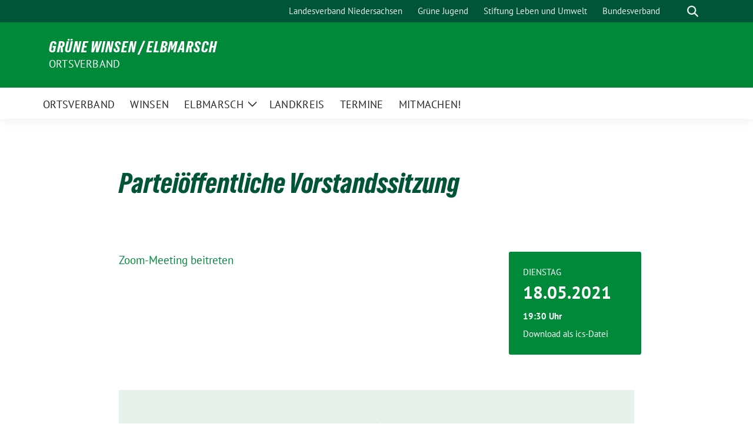

--- FILE ---
content_type: text/html; charset=UTF-8
request_url: https://gruene-winsen.de/termine/parteioeffentliche-vorstandssitzung-2/
body_size: 55944
content:
<!doctype html>
<html lang="de" class="theme--default">

<head>
	<meta charset="UTF-8">
	<meta name="viewport" content="width=device-width, initial-scale=1">
	<link rel="profile" href="https://gmpg.org/xfn/11">
	
<!-- Facebook Meta Tags -->
<meta property="og:url" content="https://gruene-winsen.de/termine/parteioeffentliche-vorstandssitzung-2/">
<meta property="og:type" content="website">
<meta property="og:title" content="Parteiöffentliche Vorstandssitzung">
<meta property="og:description" content="Zoom-Meeting beitreten">
<meta property="og:image" content="https://gruene-winsen.de/wp-content/themes/sunflower/assets/img/sunflower1.jpg">

<!-- Twitter Meta Tags -->
<meta name="twitter:card" content="summary_large_image">
<meta property="twitter:domain" content="https://gruene-winsen.de">
<meta property="twitter:url" content="https://gruene-winsen.de/termine/parteioeffentliche-vorstandssitzung-2/">
<meta name="twitter:title" content="Parteiöffentliche Vorstandssitzung">
<meta name="twitter:description" content="Zoom-Meeting beitreten">
<meta name="twitter:image" content="https://gruene-winsen.de/wp-content/themes/sunflower/assets/img/sunflower1.jpg">

	<title>Parteiöffentliche Vorstandssitzung &#8211; Grüne Winsen / Elbmarsch</title>
<meta name='robots' content='max-image-preview:large' />
<link rel="alternate" type="application/rss+xml" title="Grüne Winsen / Elbmarsch &raquo; Feed" href="https://gruene-winsen.de/feed/" />
<link rel="alternate" type="application/rss+xml" title="Grüne Winsen / Elbmarsch &raquo; Kommentar-Feed" href="https://gruene-winsen.de/comments/feed/" />
<link rel="alternate" title="oEmbed (JSON)" type="application/json+oembed" href="https://gruene-winsen.de/wp-json/oembed/1.0/embed?url=https%3A%2F%2Fgruene-winsen.de%2Ftermine%2Fparteioeffentliche-vorstandssitzung-2%2F" />
<link rel="alternate" title="oEmbed (XML)" type="text/xml+oembed" href="https://gruene-winsen.de/wp-json/oembed/1.0/embed?url=https%3A%2F%2Fgruene-winsen.de%2Ftermine%2Fparteioeffentliche-vorstandssitzung-2%2F&#038;format=xml" />
<style id='wp-img-auto-sizes-contain-inline-css'>
img:is([sizes=auto i],[sizes^="auto," i]){contain-intrinsic-size:3000px 1500px}
/*# sourceURL=wp-img-auto-sizes-contain-inline-css */
</style>
<style id='wp-block-paragraph-inline-css'>
.is-small-text{font-size:.875em}.is-regular-text{font-size:1em}.is-large-text{font-size:2.25em}.is-larger-text{font-size:3em}.has-drop-cap:not(:focus):first-letter{float:left;font-size:8.4em;font-style:normal;font-weight:100;line-height:.68;margin:.05em .1em 0 0;text-transform:uppercase}body.rtl .has-drop-cap:not(:focus):first-letter{float:none;margin-left:.1em}p.has-drop-cap.has-background{overflow:hidden}:root :where(p.has-background){padding:1.25em 2.375em}:where(p.has-text-color:not(.has-link-color)) a{color:inherit}p.has-text-align-left[style*="writing-mode:vertical-lr"],p.has-text-align-right[style*="writing-mode:vertical-rl"]{rotate:180deg}
/*# sourceURL=https://gruene-winsen.de/wp-content/plugins/gutenberg/build/styles/block-library/paragraph/style.css */
</style>
<style id='wp-emoji-styles-inline-css'>

	img.wp-smiley, img.emoji {
		display: inline !important;
		border: none !important;
		box-shadow: none !important;
		height: 1em !important;
		width: 1em !important;
		margin: 0 0.07em !important;
		vertical-align: -0.1em !important;
		background: none !important;
		padding: 0 !important;
	}
/*# sourceURL=wp-emoji-styles-inline-css */
</style>
<style id='wp-block-library-inline-css'>
:root{--wp-block-synced-color:#7a00df;--wp-block-synced-color--rgb:122,0,223;--wp-bound-block-color:var(--wp-block-synced-color);--wp-editor-canvas-background:#ddd;--wp-admin-theme-color:#007cba;--wp-admin-theme-color--rgb:0,124,186;--wp-admin-theme-color-darker-10:#006ba1;--wp-admin-theme-color-darker-10--rgb:0,107,160.5;--wp-admin-theme-color-darker-20:#005a87;--wp-admin-theme-color-darker-20--rgb:0,90,135;--wp-admin-border-width-focus:2px}@media (min-resolution:192dpi){:root{--wp-admin-border-width-focus:1.5px}}.wp-element-button{cursor:pointer}:root .has-very-light-gray-background-color{background-color:#eee}:root .has-very-dark-gray-background-color{background-color:#313131}:root .has-very-light-gray-color{color:#eee}:root .has-very-dark-gray-color{color:#313131}:root .has-vivid-green-cyan-to-vivid-cyan-blue-gradient-background{background:linear-gradient(135deg,#00d084,#0693e3)}:root .has-purple-crush-gradient-background{background:linear-gradient(135deg,#34e2e4,#4721fb 50%,#ab1dfe)}:root .has-hazy-dawn-gradient-background{background:linear-gradient(135deg,#faaca8,#dad0ec)}:root .has-subdued-olive-gradient-background{background:linear-gradient(135deg,#fafae1,#67a671)}:root .has-atomic-cream-gradient-background{background:linear-gradient(135deg,#fdd79a,#004a59)}:root .has-nightshade-gradient-background{background:linear-gradient(135deg,#330968,#31cdcf)}:root .has-midnight-gradient-background{background:linear-gradient(135deg,#020381,#2874fc)}:root{--wp--preset--font-size--normal:16px;--wp--preset--font-size--huge:42px}.has-regular-font-size{font-size:1em}.has-larger-font-size{font-size:2.625em}.has-normal-font-size{font-size:var(--wp--preset--font-size--normal)}.has-huge-font-size{font-size:var(--wp--preset--font-size--huge)}:root .has-text-align-center{text-align:center}:root .has-text-align-left{text-align:left}:root .has-text-align-right{text-align:right}.has-fit-text{white-space:nowrap!important}#end-resizable-editor-section{display:none}.aligncenter{clear:both}.items-justified-left{justify-content:flex-start}.items-justified-center{justify-content:center}.items-justified-right{justify-content:flex-end}.items-justified-space-between{justify-content:space-between}.screen-reader-text{word-wrap:normal!important;border:0;clip-path:inset(50%);height:1px;margin:-1px;overflow:hidden;padding:0;position:absolute;width:1px}.screen-reader-text:focus{background-color:#ddd;clip-path:none;color:#444;display:block;font-size:1em;height:auto;left:5px;line-height:normal;padding:15px 23px 14px;text-decoration:none;top:5px;width:auto;z-index:100000}html :where(.has-border-color){border-style:solid}html :where([style*=border-top-color]){border-top-style:solid}html :where([style*=border-right-color]){border-right-style:solid}html :where([style*=border-bottom-color]){border-bottom-style:solid}html :where([style*=border-left-color]){border-left-style:solid}html :where([style*=border-width]){border-style:solid}html :where([style*=border-top-width]){border-top-style:solid}html :where([style*=border-right-width]){border-right-style:solid}html :where([style*=border-bottom-width]){border-bottom-style:solid}html :where([style*=border-left-width]){border-left-style:solid}html :where(img[class*=wp-image-]){height:auto;max-width:100%}:where(figure){margin:0 0 1em}html :where(.is-position-sticky){--wp-admin--admin-bar--position-offset:var(--wp-admin--admin-bar--height,0px)}@media screen and (max-width:600px){html :where(.is-position-sticky){--wp-admin--admin-bar--position-offset:0px}}

/*# sourceURL=wp-block-library-inline-css */
</style><style id='global-styles-inline-css'>
:root{--wp--preset--aspect-ratio--square: 1;--wp--preset--aspect-ratio--4-3: 4/3;--wp--preset--aspect-ratio--3-4: 3/4;--wp--preset--aspect-ratio--3-2: 3/2;--wp--preset--aspect-ratio--2-3: 2/3;--wp--preset--aspect-ratio--16-9: 16/9;--wp--preset--aspect-ratio--9-16: 9/16;--wp--preset--color--black: #000000;--wp--preset--color--cyan-bluish-gray: #abb8c3;--wp--preset--color--white: #ffffff;--wp--preset--color--pale-pink: #f78da7;--wp--preset--color--vivid-red: #cf2e2e;--wp--preset--color--luminous-vivid-orange: #ff6900;--wp--preset--color--luminous-vivid-amber: #fcb900;--wp--preset--color--light-green-cyan: #7bdcb5;--wp--preset--color--vivid-green-cyan: #00d084;--wp--preset--color--pale-cyan-blue: #8ed1fc;--wp--preset--color--vivid-cyan-blue: #0693e3;--wp--preset--color--vivid-purple: #9b51e0;--wp--preset--color--himmel: #0BA1DD;--wp--preset--color--tanne: #005437;--wp--preset--color--klee: #008939;--wp--preset--color--klee-700: #006E2E;--wp--preset--color--grashalm: #8ABD24;--wp--preset--color--sonne: #FFF17A;--wp--preset--color--sand: #F5F1E9;--wp--preset--color--gray: #EFF2ED;--wp--preset--gradient--vivid-cyan-blue-to-vivid-purple: linear-gradient(135deg,rgb(6,147,227) 0%,rgb(155,81,224) 100%);--wp--preset--gradient--light-green-cyan-to-vivid-green-cyan: linear-gradient(135deg,rgb(122,220,180) 0%,rgb(0,208,130) 100%);--wp--preset--gradient--luminous-vivid-amber-to-luminous-vivid-orange: linear-gradient(135deg,rgb(252,185,0) 0%,rgb(255,105,0) 100%);--wp--preset--gradient--luminous-vivid-orange-to-vivid-red: linear-gradient(135deg,rgb(255,105,0) 0%,rgb(207,46,46) 100%);--wp--preset--gradient--very-light-gray-to-cyan-bluish-gray: linear-gradient(135deg,rgb(238,238,238) 0%,rgb(169,184,195) 100%);--wp--preset--gradient--cool-to-warm-spectrum: linear-gradient(135deg,rgb(74,234,220) 0%,rgb(151,120,209) 20%,rgb(207,42,186) 40%,rgb(238,44,130) 60%,rgb(251,105,98) 80%,rgb(254,248,76) 100%);--wp--preset--gradient--blush-light-purple: linear-gradient(135deg,rgb(255,206,236) 0%,rgb(152,150,240) 100%);--wp--preset--gradient--blush-bordeaux: linear-gradient(135deg,rgb(254,205,165) 0%,rgb(254,45,45) 50%,rgb(107,0,62) 100%);--wp--preset--gradient--luminous-dusk: linear-gradient(135deg,rgb(255,203,112) 0%,rgb(199,81,192) 50%,rgb(65,88,208) 100%);--wp--preset--gradient--pale-ocean: linear-gradient(135deg,rgb(255,245,203) 0%,rgb(182,227,212) 50%,rgb(51,167,181) 100%);--wp--preset--gradient--electric-grass: linear-gradient(135deg,rgb(202,248,128) 0%,rgb(113,206,126) 100%);--wp--preset--gradient--midnight: linear-gradient(135deg,rgb(2,3,129) 0%,rgb(40,116,252) 100%);--wp--preset--font-size--small: 13px;--wp--preset--font-size--medium: clamp(14px, 0.875rem + ((1vw - 3.2px) * 0.682), 20px);--wp--preset--font-size--large: clamp(22.041px, 1.378rem + ((1vw - 3.2px) * 1.586), 36px);--wp--preset--font-size--x-large: clamp(25.014px, 1.563rem + ((1vw - 3.2px) * 1.93), 42px);--wp--preset--font-family--pt-sans: "PT Sans", sans-serif;--wp--preset--font-family--gruenetypeneue: "GruenType Neue", sans-serif;--wp--preset--spacing--20: 0.44rem;--wp--preset--spacing--30: 0.67rem;--wp--preset--spacing--40: 1rem;--wp--preset--spacing--50: 1.5rem;--wp--preset--spacing--60: 2.25rem;--wp--preset--spacing--70: 3.38rem;--wp--preset--spacing--80: 5.06rem;--wp--preset--shadow--natural: 6px 6px 9px rgba(0, 0, 0, 0.2);--wp--preset--shadow--deep: 12px 12px 50px rgba(0, 0, 0, 0.4);--wp--preset--shadow--sharp: 6px 6px 0px rgba(0, 0, 0, 0.2);--wp--preset--shadow--outlined: 6px 6px 0px -3px rgb(255, 255, 255), 6px 6px rgb(0, 0, 0);--wp--preset--shadow--crisp: 6px 6px 0px rgb(0, 0, 0);}:root { --wp--style--global--content-size: 900px;--wp--style--global--wide-size: 1200px; }:where(body) { margin: 0; }.wp-site-blocks > .alignleft { float: left; margin-right: 2em; }.wp-site-blocks > .alignright { float: right; margin-left: 2em; }.wp-site-blocks > .aligncenter { justify-content: center; margin-left: auto; margin-right: auto; }:where(.is-layout-flex){gap: 0.5em;}:where(.is-layout-grid){gap: 0.5em;}.is-layout-flow > .alignleft{float: left;margin-inline-start: 0;margin-inline-end: 2em;}.is-layout-flow > .alignright{float: right;margin-inline-start: 2em;margin-inline-end: 0;}.is-layout-flow > .aligncenter{margin-left: auto !important;margin-right: auto !important;}.is-layout-constrained > .alignleft{float: left;margin-inline-start: 0;margin-inline-end: 2em;}.is-layout-constrained > .alignright{float: right;margin-inline-start: 2em;margin-inline-end: 0;}.is-layout-constrained > .aligncenter{margin-left: auto !important;margin-right: auto !important;}.is-layout-constrained > :where(:not(.alignleft):not(.alignright):not(.alignfull)){max-width: var(--wp--style--global--content-size);margin-left: auto !important;margin-right: auto !important;}.is-layout-constrained > .alignwide{max-width: var(--wp--style--global--wide-size);}body .is-layout-flex{display: flex;}.is-layout-flex{flex-wrap: wrap;align-items: center;}.is-layout-flex > :is(*, div){margin: 0;}body .is-layout-grid{display: grid;}.is-layout-grid > :is(*, div){margin: 0;}body{font-family: var(--wp--preset--font-family--pt-sans);font-weight: 400;padding-top: 0px;padding-right: 0px;padding-bottom: 0px;padding-left: 0px;}a:where(:not(.wp-element-button)){text-decoration: underline;}h1{color: var(--wp--preset--color--tanne);font-family: var(--wp--preset--font-family--gruenetypeneue);font-weight: 400;}h2{font-family: var(--wp--preset--font-family--gruenetypeneue);font-weight: 400;}:root :where(.wp-element-button, .wp-block-button__link){background-color: #32373c;border-width: 0;color: #fff;font-family: inherit;font-size: inherit;font-style: inherit;font-weight: inherit;letter-spacing: inherit;line-height: inherit;padding-top: calc(0.667em + 2px);padding-right: calc(1.333em + 2px);padding-bottom: calc(0.667em + 2px);padding-left: calc(1.333em + 2px);text-decoration: none;text-transform: inherit;}.has-black-color{color: var(--wp--preset--color--black) !important;}.has-cyan-bluish-gray-color{color: var(--wp--preset--color--cyan-bluish-gray) !important;}.has-white-color{color: var(--wp--preset--color--white) !important;}.has-pale-pink-color{color: var(--wp--preset--color--pale-pink) !important;}.has-vivid-red-color{color: var(--wp--preset--color--vivid-red) !important;}.has-luminous-vivid-orange-color{color: var(--wp--preset--color--luminous-vivid-orange) !important;}.has-luminous-vivid-amber-color{color: var(--wp--preset--color--luminous-vivid-amber) !important;}.has-light-green-cyan-color{color: var(--wp--preset--color--light-green-cyan) !important;}.has-vivid-green-cyan-color{color: var(--wp--preset--color--vivid-green-cyan) !important;}.has-pale-cyan-blue-color{color: var(--wp--preset--color--pale-cyan-blue) !important;}.has-vivid-cyan-blue-color{color: var(--wp--preset--color--vivid-cyan-blue) !important;}.has-vivid-purple-color{color: var(--wp--preset--color--vivid-purple) !important;}.has-himmel-color{color: var(--wp--preset--color--himmel) !important;}.has-tanne-color{color: var(--wp--preset--color--tanne) !important;}.has-klee-color{color: var(--wp--preset--color--klee) !important;}.has-klee-700-color{color: var(--wp--preset--color--klee-700) !important;}.has-grashalm-color{color: var(--wp--preset--color--grashalm) !important;}.has-sonne-color{color: var(--wp--preset--color--sonne) !important;}.has-sand-color{color: var(--wp--preset--color--sand) !important;}.has-gray-color{color: var(--wp--preset--color--gray) !important;}.has-black-background-color{background-color: var(--wp--preset--color--black) !important;}.has-cyan-bluish-gray-background-color{background-color: var(--wp--preset--color--cyan-bluish-gray) !important;}.has-white-background-color{background-color: var(--wp--preset--color--white) !important;}.has-pale-pink-background-color{background-color: var(--wp--preset--color--pale-pink) !important;}.has-vivid-red-background-color{background-color: var(--wp--preset--color--vivid-red) !important;}.has-luminous-vivid-orange-background-color{background-color: var(--wp--preset--color--luminous-vivid-orange) !important;}.has-luminous-vivid-amber-background-color{background-color: var(--wp--preset--color--luminous-vivid-amber) !important;}.has-light-green-cyan-background-color{background-color: var(--wp--preset--color--light-green-cyan) !important;}.has-vivid-green-cyan-background-color{background-color: var(--wp--preset--color--vivid-green-cyan) !important;}.has-pale-cyan-blue-background-color{background-color: var(--wp--preset--color--pale-cyan-blue) !important;}.has-vivid-cyan-blue-background-color{background-color: var(--wp--preset--color--vivid-cyan-blue) !important;}.has-vivid-purple-background-color{background-color: var(--wp--preset--color--vivid-purple) !important;}.has-himmel-background-color{background-color: var(--wp--preset--color--himmel) !important;}.has-tanne-background-color{background-color: var(--wp--preset--color--tanne) !important;}.has-klee-background-color{background-color: var(--wp--preset--color--klee) !important;}.has-klee-700-background-color{background-color: var(--wp--preset--color--klee-700) !important;}.has-grashalm-background-color{background-color: var(--wp--preset--color--grashalm) !important;}.has-sonne-background-color{background-color: var(--wp--preset--color--sonne) !important;}.has-sand-background-color{background-color: var(--wp--preset--color--sand) !important;}.has-gray-background-color{background-color: var(--wp--preset--color--gray) !important;}.has-black-border-color{border-color: var(--wp--preset--color--black) !important;}.has-cyan-bluish-gray-border-color{border-color: var(--wp--preset--color--cyan-bluish-gray) !important;}.has-white-border-color{border-color: var(--wp--preset--color--white) !important;}.has-pale-pink-border-color{border-color: var(--wp--preset--color--pale-pink) !important;}.has-vivid-red-border-color{border-color: var(--wp--preset--color--vivid-red) !important;}.has-luminous-vivid-orange-border-color{border-color: var(--wp--preset--color--luminous-vivid-orange) !important;}.has-luminous-vivid-amber-border-color{border-color: var(--wp--preset--color--luminous-vivid-amber) !important;}.has-light-green-cyan-border-color{border-color: var(--wp--preset--color--light-green-cyan) !important;}.has-vivid-green-cyan-border-color{border-color: var(--wp--preset--color--vivid-green-cyan) !important;}.has-pale-cyan-blue-border-color{border-color: var(--wp--preset--color--pale-cyan-blue) !important;}.has-vivid-cyan-blue-border-color{border-color: var(--wp--preset--color--vivid-cyan-blue) !important;}.has-vivid-purple-border-color{border-color: var(--wp--preset--color--vivid-purple) !important;}.has-himmel-border-color{border-color: var(--wp--preset--color--himmel) !important;}.has-tanne-border-color{border-color: var(--wp--preset--color--tanne) !important;}.has-klee-border-color{border-color: var(--wp--preset--color--klee) !important;}.has-klee-700-border-color{border-color: var(--wp--preset--color--klee-700) !important;}.has-grashalm-border-color{border-color: var(--wp--preset--color--grashalm) !important;}.has-sonne-border-color{border-color: var(--wp--preset--color--sonne) !important;}.has-sand-border-color{border-color: var(--wp--preset--color--sand) !important;}.has-gray-border-color{border-color: var(--wp--preset--color--gray) !important;}.has-vivid-cyan-blue-to-vivid-purple-gradient-background{background: var(--wp--preset--gradient--vivid-cyan-blue-to-vivid-purple) !important;}.has-light-green-cyan-to-vivid-green-cyan-gradient-background{background: var(--wp--preset--gradient--light-green-cyan-to-vivid-green-cyan) !important;}.has-luminous-vivid-amber-to-luminous-vivid-orange-gradient-background{background: var(--wp--preset--gradient--luminous-vivid-amber-to-luminous-vivid-orange) !important;}.has-luminous-vivid-orange-to-vivid-red-gradient-background{background: var(--wp--preset--gradient--luminous-vivid-orange-to-vivid-red) !important;}.has-very-light-gray-to-cyan-bluish-gray-gradient-background{background: var(--wp--preset--gradient--very-light-gray-to-cyan-bluish-gray) !important;}.has-cool-to-warm-spectrum-gradient-background{background: var(--wp--preset--gradient--cool-to-warm-spectrum) !important;}.has-blush-light-purple-gradient-background{background: var(--wp--preset--gradient--blush-light-purple) !important;}.has-blush-bordeaux-gradient-background{background: var(--wp--preset--gradient--blush-bordeaux) !important;}.has-luminous-dusk-gradient-background{background: var(--wp--preset--gradient--luminous-dusk) !important;}.has-pale-ocean-gradient-background{background: var(--wp--preset--gradient--pale-ocean) !important;}.has-electric-grass-gradient-background{background: var(--wp--preset--gradient--electric-grass) !important;}.has-midnight-gradient-background{background: var(--wp--preset--gradient--midnight) !important;}.has-small-font-size{font-size: var(--wp--preset--font-size--small) !important;}.has-medium-font-size{font-size: var(--wp--preset--font-size--medium) !important;}.has-large-font-size{font-size: var(--wp--preset--font-size--large) !important;}.has-x-large-font-size{font-size: var(--wp--preset--font-size--x-large) !important;}.has-pt-sans-font-family{font-family: var(--wp--preset--font-family--pt-sans) !important;}.has-gruenetypeneue-font-family{font-family: var(--wp--preset--font-family--gruenetypeneue) !important;}
/*# sourceURL=global-styles-inline-css */
</style>

<link rel='stylesheet' id='sunflower-style-css' href='https://gruene-winsen.de/wp-content/themes/sunflower/style.css?ver=2.2.14' media='all' />
<link rel='stylesheet' id='sunflower-leaflet-css' href='https://gruene-winsen.de/wp-content/themes/sunflower/assets/vndr/leaflet/dist/leaflet.css?ver=2.2.14' media='all' />
<link rel='stylesheet' id='lightbox-css' href='https://gruene-winsen.de/wp-content/themes/sunflower/assets/vndr/lightbox2/dist/css/lightbox.min.css?ver=4.3.0' media='all' />
<script src="https://gruene-winsen.de/wp-includes/js/jquery/jquery.min.js?ver=3.7.1" id="jquery-core-js"></script>
<script src="https://gruene-winsen.de/wp-includes/js/jquery/jquery-migrate.min.js?ver=3.4.1" id="jquery-migrate-js"></script>
<link rel="https://api.w.org/" href="https://gruene-winsen.de/wp-json/" /><link rel="alternate" title="JSON" type="application/json" href="https://gruene-winsen.de/wp-json/wp/v2/sunflower_event/2330" /><link rel="EditURI" type="application/rsd+xml" title="RSD" href="https://gruene-winsen.de/xmlrpc.php?rsd" />
<link rel="canonical" href="https://gruene-winsen.de/termine/parteioeffentliche-vorstandssitzung-2/" />
<link rel='shortlink' href='https://gruene-winsen.de/?p=2330' />
<style class='wp-fonts-local'>
@font-face{font-family:"PT Sans";font-style:normal;font-weight:400;font-display:fallback;src:url('https://gruene-winsen.de/wp-content/themes/sunflower/assets/fonts/pt-sans-v17-latin_latin-ext-regular.woff2') format('woff2'), url('https://gruene-winsen.de/wp-content/themes/sunflower/assets/fonts/pt-sans-v17-latin_latin-ext-regular.ttf') format('truetype');font-stretch:normal;}
@font-face{font-family:"PT Sans";font-style:italic;font-weight:400;font-display:fallback;src:url('https://gruene-winsen.de/wp-content/themes/sunflower/assets/fonts/pt-sans-v17-latin_latin-ext-italic.woff2') format('woff2'), url('https://gruene-winsen.de/wp-content/themes/sunflower/assets/fonts/pt-sans-v17-latin_latin-ext-italic.ttf') format('truetype');font-stretch:normal;}
@font-face{font-family:"PT Sans";font-style:normal;font-weight:700;font-display:fallback;src:url('https://gruene-winsen.de/wp-content/themes/sunflower/assets/fonts/pt-sans-v17-latin_latin-ext-700.woff2') format('woff2'), url('https://gruene-winsen.de/wp-content/themes/sunflower/assets/fonts/pt-sans-v17-latin_latin-ext-700.ttf') format('truetype');font-stretch:normal;}
@font-face{font-family:"PT Sans";font-style:italic;font-weight:700;font-display:fallback;src:url('https://gruene-winsen.de/wp-content/themes/sunflower/assets/fonts/pt-sans-v17-latin_latin-ext-700italic.woff2') format('woff2'), url('https://gruene-winsen.de/wp-content/themes/sunflower/assets/fonts/pt-sans-v17-latin_latin-ext-700italic.ttf') format('truetype');font-stretch:normal;}
@font-face{font-family:"GruenType Neue";font-style:normal;font-weight:400;font-display:block;src:url('https://gruene-winsen.de/wp-content/themes/sunflower/assets/fonts/GrueneTypeNeue-Regular.woff2') format('woff2'), url('https://gruene-winsen.de/wp-content/themes/sunflower/assets/fonts/GrueneTypeNeue-Regular.woff') format('woff');font-stretch:normal;}
</style>
</head>

<body class="wp-singular sunflower_event-template-default single single-sunflower_event postid-2330 wp-embed-responsive wp-theme-sunflower">
		<div id="page" class="site">
		<a class="skip-link screen-reader-text" href="#primary">Weiter zum Inhalt</a>

		<header id="masthead" class="site-header">

		<nav class="navbar navbar-top d-none d-lg-block navbar-expand-lg navbar-dark p-0 topmenu">
			<div class="container">
				<button class="navbar-toggler" type="button" data-bs-toggle="collapse" data-bs-target="#topmenu-container" aria-controls="topmenu-container" aria-expanded="false" aria-label="Toggle navigation">
					<span class="navbar-toggler-icon"></span>
				</button>
				<div class="collapse navbar-collapse justify-content-between" id="topmenu-container">
					<div class="social-media-profiles d-none d-md-flex"></div>						<div class="d-flex">
							<ul id="topmenu" class="navbar-nav small" itemscope itemtype="http://www.schema.org/SiteNavigationElement"><li  id="menu-item-29" class="menu-item menu-item-type-custom menu-item-object-custom menu-item-29 nav-item"><a title="Homepage Grüner Landesverbands Niedersachsen in neuem Fenster öffnen" target="_blank" rel="noopener noreferrer" itemprop="url" href="http://www.gruene-niedersachsen.de/" class="nav-link"><span itemprop="name">Landesverband Niedersachsen</span></a></li>
<li  id="menu-item-1526" class="menu-item menu-item-type-custom menu-item-object-custom menu-item-1526 nav-item"><a itemprop="url" href="https://gj-nds.de/" class="nav-link"><span itemprop="name">Grüne Jugend</span></a></li>
<li  id="menu-item-1527" class="menu-item menu-item-type-custom menu-item-object-custom menu-item-1527 nav-item"><a itemprop="url" href="http://www.slu-boell.de/" class="nav-link"><span itemprop="name">Stiftung Leben und Umwelt</span></a></li>
<li  id="menu-item-25" class="menu-item menu-item-type-custom menu-item-object-custom menu-item-25 nav-item"><a title="Homepage Bündnis ’90/Die Grünen in neuem Fenster öffnen" target="_blank" rel="noopener noreferrer" itemprop="url" href="http://www.gruene.de/" class="nav-link"><span itemprop="name">Bundesverband</span></a></li>
</ul>							<form class="form-inline my-2 my-md-0 search d-flex" action="https://gruene-winsen.de">
								<label for="topbar-search" class="visually-hidden">Suche</label>
								<input id="topbar-search" class="form-control form-control-sm topbar-search-q" name="s" type="text" placeholder="Suche" aria-label="Suche"
									value=""
								>
								<input type="submit" class="d-none" value="Suche" aria-label="Suche">
							</form>
							<button class="show-search me-3" title="zeige Suche" aria-label="zeige Suche">
								<i class="fas fa-search"></i>
							</button>
						</div>
				</div>
			</div>
		</nav>

		<div class="container-fluid bloginfo bg-primary">
			<div class="container d-flex align-items-center">
				<div class="img-container
								">
					<a href="https://gruene-winsen.de" rel="home" aria-current="page" title="Grüne Winsen / Elbmarsch"></a>				</div>
				<div>
					<a href="https://gruene-winsen.de" class="d-block h5 text-white bloginfo-name no-link">
						Grüne Winsen / Elbmarsch					</a>
					<a href="https://gruene-winsen.de" class="d-block text-white mb-0 bloginfo-description no-link">Ortsverband</a>				</div>
			</div>
		</div>

</header><!-- #masthead -->

		<div id="navbar-sticky-detector"></div>
	<nav class="navbar navbar-main navbar-expand-lg navbar-light bg-white">
		<div class="container">
						
			

			<button class="navbar-toggler collapsed" type="button" data-bs-toggle="collapse" data-bs-target="#mainmenu-container" aria-controls="mainmenu" aria-expanded="false" aria-label="Toggle navigation">
				<i class="fas fa-times close"></i>
				<i class="fas fa-bars open"></i>
			</button>

			<div class="collapse navbar-collapse" id="mainmenu-container">
				<ul id="mainmenu" class="navbar-nav mr-auto" itemscope itemtype="http://www.schema.org/SiteNavigationElement"><li  id="menu-item-1357" class="menu-item menu-item-type-post_type menu-item-object-page menu-item-1357 nav-item"><a itemprop="url" href="https://gruene-winsen.de/ortsverband/" class="nav-link"><span itemprop="name">ORTSVERBAND</span></a></li>
<li  id="menu-item-3277" class="menu-item menu-item-type-post_type menu-item-object-page menu-item-3277 nav-item"><a itemprop="url" href="https://gruene-winsen.de/winsen/" class="nav-link"><span itemprop="name">WINSEN</span></a></li>
<li  id="menu-item-3297" class="menu-item menu-item-type-post_type menu-item-object-page menu-item-has-children dropdown menu-item-3297 nav-item"><a href="https://gruene-winsen.de/elbmarsch/" data-toggle="dropdown" aria-expanded="false" class="dropdown-toggle nav-link" id="menu-item-dropdown-3297"><span itemprop="name">ELBMARSCH</span></a>
					<button class="toggle submenu-expand submenu-opener" data-toggle-target="dropdown" data-bs-toggle="dropdown" aria-expanded="false">
						<span class="screen-reader-text">Zeige Untermenü</span>
					</button>
<div class="dropdown-menu dropdown-menu-level-0"><ul aria-labelledby="menu-item-dropdown-3297">
	<li  id="menu-item-3304" class="menu-item menu-item-type-post_type menu-item-object-page menu-item-3304 nav-item"><a itemprop="url" href="https://gruene-winsen.de/samtgemeinde/" class="dropdown-item"><span itemprop="name">Samtgemeinde</span></a></li>
	<li  id="menu-item-3314" class="menu-item menu-item-type-post_type menu-item-object-page menu-item-3314 nav-item"><a itemprop="url" href="https://gruene-winsen.de/drage/" class="dropdown-item"><span itemprop="name">Drage</span></a></li>
	<li  id="menu-item-3317" class="menu-item menu-item-type-post_type menu-item-object-page menu-item-3317 nav-item"><a itemprop="url" href="https://gruene-winsen.de/marschacht/" class="dropdown-item"><span itemprop="name">Marschacht</span></a></li>
	<li  id="menu-item-3299" class="menu-item menu-item-type-post_type menu-item-object-page menu-item-3299 nav-item"><a itemprop="url" href="https://gruene-winsen.de/tespe/" class="dropdown-item"><span itemprop="name">Tespe</span></a></li>
</ul></div>
</li>
<li  id="menu-item-1355" class="menu-item menu-item-type-post_type menu-item-object-page menu-item-1355 nav-item"><a itemprop="url" href="https://gruene-winsen.de/landkreis-harburg/" class="nav-link"><span itemprop="name">LANDKREIS</span></a></li>
<li  id="menu-item-2294" class="menu-item menu-item-type-post_type_archive menu-item-object-sunflower_event menu-item-2294 nav-item"><a itemprop="url" href="https://gruene-winsen.de/termine/" class="nav-link"><span itemprop="name">TERMINE</span></a></li>
<li  id="menu-item-1352" class="menu-item menu-item-type-post_type menu-item-object-page menu-item-1352 nav-item"><a itemprop="url" href="https://gruene-winsen.de/mitmachen/" class="nav-link"><span itemprop="name">MITMACHEN!</span></a></li>
</ul>
				<form class="form-inline my-2 mb-2 search d-block d-lg-none" action="https://gruene-winsen.de">
					<input class="form-control form-control-sm topbar-search-q" name="s" type="text" placeholder="Suche" aria-label="Suche"
						value=""
					>
					<input type="submit" class="d-none" value="Suche" aria-label="Suche">

				</form>
			</div>
		</div>
	</nav>


<script type="application/ld+json">
{
	"@context": "https://schema.org",
	"@type": "Event",
	"name": "Parteiöffentliche Vorstandssitzung",
	"description": "Zoom-Meeting beitreten",
		"startDate": "2021-05-18T19:30",
	"location": "keine"

}
</script>
	<div id="content" class="container container-narrow">
		<div class="row">
			<div class="col-12">
				<main id="primary" class="site-main">
					
<article id="post-2330" class="display-single post-2330 sunflower_event type-sunflower_event status-publish hentry">
		<header class="entry-header has-no-post-thumbnail">
		<div class="row position-relative">
			<div class="col-12">
				<h1 class="entry-title">Parteiöffentliche Vorstandssitzung</h1>			</div>
		</div>
	</header><!-- .entry-header -->
		
	
	<div class="row">
			<div class="order-1 col-md-9">
			<div class="entry-content accordion">
				
<p><a href="https://zoom.us/j/93913492817?pwd=bFM0R2U4ZU9oMy9VdGltYnFJVjdXZz09">Zoom-Meeting beitreten</a></p>
			</div><!-- .entry-content -->

		</div><!-- .col-md-9 -->
		<div class="col-md-3 order-md-1 metabox small"><div class="text-uppercase weekday">Dienstag</div><div class="date mb-2">18.05.2021</div><div class="time mt-2 mb-2">19:30  Uhr</div><div class="mt-2 mb-2"></div><div><a href="https://gruene-winsen.de/?sunflower_event=parteioeffentliche-vorstandssitzung-2&amp;format=ics&amp;sunflower_nonce=22801e2e77" class="text-white">Download als ics-Datei</a></div></div>	</div>

	<div class="row">
		<footer class="entry-footer mt-4">
						<div class="d-flex mt-2 mb-2">
								<div>
		
				</div>
			</div>
				</footer><!-- .entry-footer -->
	</div>

</article><!-- #post-2330 -->

												<div id="leaflet" class="d-flex flex-column justify-content-center align-items-center bg-lightgreen border-0">
							<div class="before-loading text-center">
								<i class="fas fa-map-marker-alt mb-3"></i>
								<div class="h5 mb-3">
							Veranstaltungsort auf der Karte anzeigen								</div>
								<div class="mb-3">
							Wenn du auf den Button klickst, werden Daten von openstreetmap.org geladen.<br>Dafür gelten deren <a href="https://www.openstreetmap.org/about" target="_blank">Datenschutzrichtlinien</a>.								</div>

								<button class="wp-block-button__link no-border-radius show-leaflet"
									data-lat="50.5"
									data-lon="9.7"
									data-zoom="4"
								>
								Kartendaten laden								</button>
							</div>
						</div>
													
				</main><!-- #main -->
			</div>
	</div>
</div>
<div class="container-fluid bg-darkgreen p-5">
	<aside id="secondary" class="widget-area container">
		<section id="search-3" class="widget widget_search"><h2 class="widget-title">Suche</h2><form role="search" method="get" class="search-form" action="https://gruene-winsen.de/">
				<label>
					<span class="screen-reader-text">Suche nach:</span>
					<input type="search" class="search-field" placeholder="Suchen …" value="" name="s" />
				</label>
				<input type="submit" class="search-submit" value="Suchen" />
			</form></section>
		<section id="recent-posts-6" class="widget widget_recent_entries">
		<h2 class="widget-title">Neueste Beiträge</h2>
		<ul>
											<li>
					<a href="https://gruene-winsen.de/2026/01/fruehbetreuung-an-den-staedtischen-grundschulen-bei-gleichbleibenden-standarts-aber-geaenderten-konditionen-sichern/">Frühbetreuung an den städtischen Grundschulen bei gleichbleibenden Standarts, aber geänderten Konditionen sichern</a>
											<span class="post-date">23. Januar 2026</span>
									</li>
											<li>
					<a href="https://gruene-winsen.de/2026/01/supermarkt-erweiterung-im-ueberflutungsgebiet/">Supermarkt-Erweiterung im Überflutungsgebiet?</a>
											<span class="post-date">13. Januar 2026</span>
									</li>
											<li>
					<a href="https://gruene-winsen.de/2025/12/ratssitzung-zum-reinhoeren/">Ratssitzung zum Reinhören</a>
											<span class="post-date">21. Dezember 2025</span>
									</li>
					</ul>

		</section><section id="categories-6" class="widget widget_categories"><h2 class="widget-title">Kategorien</h2>
			<ul>
					<li class="cat-item cat-item-138"><a href="https://gruene-winsen.de/category/aktuelles/">Aktuelles</a>
</li>
	<li class="cat-item cat-item-143"><a href="https://gruene-winsen.de/category/aktuelles/aktuelles-elbmarsch/">Aktuelles aus der Elbmarsch</a>
</li>
	<li class="cat-item cat-item-141"><a href="https://gruene-winsen.de/category/aktuelles/aktuelles-elbmarsch/aktuelles-samtgemeinde/">Aktuelles aus der Samtgemeinde</a>
</li>
	<li class="cat-item cat-item-139"><a href="https://gruene-winsen.de/category/aktuelles/aktuelles-elbmarsch/aktuelles-drage/">Aktuelles aus Drage</a>
</li>
	<li class="cat-item cat-item-61"><a href="https://gruene-winsen.de/category/aktuelles/aktuelles-harburg/">Aktuelles aus Harburg</a>
</li>
	<li class="cat-item cat-item-140"><a href="https://gruene-winsen.de/category/aktuelles/aktuelles-elbmarsch/aktuelles-marschacht/">Aktuelles aus Marschacht</a>
</li>
	<li class="cat-item cat-item-38"><a href="https://gruene-winsen.de/category/aktuelles/aktuelles-winsen/">Aktuelles aus Winsen</a>
</li>
	<li class="cat-item cat-item-132"><a href="https://gruene-winsen.de/category/antraege/">Anträge</a>
</li>
	<li class="cat-item cat-item-144"><a href="https://gruene-winsen.de/category/antraege/antraege-elbmarsch/">Anträge aus der Elbmarsch</a>
</li>
	<li class="cat-item cat-item-134"><a href="https://gruene-winsen.de/category/antraege/antraege-elbmarsch/antraege-samtgemeinde/">Anträge aus der Samtgemeinde</a>
</li>
	<li class="cat-item cat-item-137"><a href="https://gruene-winsen.de/category/antraege/antraege-elbmarsch/antraege-marschacht/">Anträge aus Marschacht</a>
</li>
	<li class="cat-item cat-item-133"><a href="https://gruene-winsen.de/category/antraege/antraege-winsen/">Anträge aus Winsen</a>
</li>
	<li class="cat-item cat-item-1"><a href="https://gruene-winsen.de/category/einladungen/">Einladungen</a>
</li>
			</ul>

			</section><section id="media_image-3" class="widget widget_media_image"><a href="https://gruene-winsen.de/spenden"><img width="225" height="265" src="https://gruene-winsen.de/wp-content/uploads/2019/12/Sepndenbutton.jpg" class="image wp-image-1534  attachment-full size-full" alt="" style="max-width: 100%; height: auto;" decoding="async" loading="lazy" srcset="https://gruene-winsen.de/wp-content/uploads/2019/12/Sepndenbutton.jpg 225w, https://gruene-winsen.de/wp-content/uploads/2019/12/Sepndenbutton-127x150.jpg 127w" sizes="auto, (max-width: 225px) 100vw, 225px" /></a></section><section id="tag_cloud-7" class="widget widget_tag_cloud"><h2 class="widget-title">Schlagwörter</h2><div class="tagcloud"><a href="https://gruene-winsen.de/tag/artenvielfalt/" class="tag-cloud-link tag-link-83 tag-link-position-1" style="font-size: 10.857142857143pt;" aria-label="Artenvielfalt (7 Einträge)">Artenvielfalt</a>
<a href="https://gruene-winsen.de/tag/atommuellendlager/" class="tag-cloud-link tag-link-112 tag-link-position-2" style="font-size: 10.142857142857pt;" aria-label="Atommüllendlager (6 Einträge)">Atommüllendlager</a>
<a href="https://gruene-winsen.de/tag/bauausschuss/" class="tag-cloud-link tag-link-5 tag-link-position-3" style="font-size: 9.1428571428571pt;" aria-label="Bauausschuss (5 Einträge)">Bauausschuss</a>
<a href="https://gruene-winsen.de/tag/bibliothek/" class="tag-cloud-link tag-link-168 tag-link-position-4" style="font-size: 9.1428571428571pt;" aria-label="Bibliothek (5 Einträge)">Bibliothek</a>
<a href="https://gruene-winsen.de/tag/boden-und-gewaesserschutz/" class="tag-cloud-link tag-link-33 tag-link-position-5" style="font-size: 9.1428571428571pt;" aria-label="Boden- und Gewässerschutz (5 Einträge)">Boden- und Gewässerschutz</a>
<a href="https://gruene-winsen.de/tag/buergerbeteiligung/" class="tag-cloud-link tag-link-46 tag-link-position-6" style="font-size: 15.571428571429pt;" aria-label="Bürgerbeteiligung (16 Einträge)">Bürgerbeteiligung</a>
<a href="https://gruene-winsen.de/tag/corona/" class="tag-cloud-link tag-link-81 tag-link-position-7" style="font-size: 16pt;" aria-label="Corona (17 Einträge)">Corona</a>
<a href="https://gruene-winsen.de/tag/demokratie/" class="tag-cloud-link tag-link-202 tag-link-position-8" style="font-size: 15.571428571429pt;" aria-label="Demokratie (16 Einträge)">Demokratie</a>
<a href="https://gruene-winsen.de/tag/deutschland/" class="tag-cloud-link tag-link-21 tag-link-position-9" style="font-size: 17.142857142857pt;" aria-label="Deutschland (21 Einträge)">Deutschland</a>
<a href="https://gruene-winsen.de/tag/elbmarsch/" class="tag-cloud-link tag-link-82 tag-link-position-10" style="font-size: 10.857142857143pt;" aria-label="Elbmarsch (7 Einträge)">Elbmarsch</a>
<a href="https://gruene-winsen.de/tag/energie/" class="tag-cloud-link tag-link-34 tag-link-position-11" style="font-size: 10.857142857143pt;" aria-label="Energie (7 Einträge)">Energie</a>
<a href="https://gruene-winsen.de/tag/erneuerbare-energien/" class="tag-cloud-link tag-link-170 tag-link-position-12" style="font-size: 13.428571428571pt;" aria-label="Erneuerbare Energien (11 Einträge)">Erneuerbare Energien</a>
<a href="https://gruene-winsen.de/tag/ernaehrung/" class="tag-cloud-link tag-link-27 tag-link-position-13" style="font-size: 9.1428571428571pt;" aria-label="Ernährung (5 Einträge)">Ernährung</a>
<a href="https://gruene-winsen.de/tag/feuerwehr/" class="tag-cloud-link tag-link-154 tag-link-position-14" style="font-size: 10.857142857143pt;" aria-label="Feuerwehr (7 Einträge)">Feuerwehr</a>
<a href="https://gruene-winsen.de/tag/finanzen/" class="tag-cloud-link tag-link-156 tag-link-position-15" style="font-size: 12.285714285714pt;" aria-label="Finanzen (9 Einträge)">Finanzen</a>
<a href="https://gruene-winsen.de/tag/friday-for-future/" class="tag-cloud-link tag-link-57 tag-link-position-16" style="font-size: 10.857142857143pt;" aria-label="Friday for future (7 Einträge)">Friday for future</a>
<a href="https://gruene-winsen.de/tag/gruene-aktionen/" class="tag-cloud-link tag-link-16 tag-link-position-17" style="font-size: 16pt;" aria-label="Grüne Aktionen (17 Einträge)">Grüne Aktionen</a>
<a href="https://gruene-winsen.de/tag/haushalt/" class="tag-cloud-link tag-link-11 tag-link-position-18" style="font-size: 8pt;" aria-label="Haushalt (4 Einträge)">Haushalt</a>
<a href="https://gruene-winsen.de/tag/inklusion/" class="tag-cloud-link tag-link-123 tag-link-position-19" style="font-size: 9.1428571428571pt;" aria-label="Inklusion (5 Einträge)">Inklusion</a>
<a href="https://gruene-winsen.de/tag/jugend/" class="tag-cloud-link tag-link-36 tag-link-position-20" style="font-size: 9.1428571428571pt;" aria-label="Jugend (5 Einträge)">Jugend</a>
<a href="https://gruene-winsen.de/tag/kindertagesstaetten/" class="tag-cloud-link tag-link-146 tag-link-position-21" style="font-size: 13.428571428571pt;" aria-label="Kindertagesstätten (11 Einträge)">Kindertagesstätten</a>
<a href="https://gruene-winsen.de/tag/kitas/" class="tag-cloud-link tag-link-9 tag-link-position-22" style="font-size: 13.857142857143pt;" aria-label="Kitas (12 Einträge)">Kitas</a>
<a href="https://gruene-winsen.de/tag/klimakrise/" class="tag-cloud-link tag-link-84 tag-link-position-23" style="font-size: 20.285714285714pt;" aria-label="Klimakrise (35 Einträge)">Klimakrise</a>
<a href="https://gruene-winsen.de/tag/klimaschutz/" class="tag-cloud-link tag-link-94 tag-link-position-24" style="font-size: 16.571428571429pt;" aria-label="Klimaschutz (19 Einträge)">Klimaschutz</a>
<a href="https://gruene-winsen.de/tag/klimaziele/" class="tag-cloud-link tag-link-148 tag-link-position-25" style="font-size: 9.1428571428571pt;" aria-label="Klimaziele (5 Einträge)">Klimaziele</a>
<a href="https://gruene-winsen.de/tag/kommunalwahl-2021/" class="tag-cloud-link tag-link-109 tag-link-position-26" style="font-size: 11.571428571429pt;" aria-label="Kommunalwahl 2021 (8 Einträge)">Kommunalwahl 2021</a>
<a href="https://gruene-winsen.de/tag/kulturausschuss/" class="tag-cloud-link tag-link-15 tag-link-position-27" style="font-size: 8pt;" aria-label="Kulturausschuss (4 Einträge)">Kulturausschuss</a>
<a href="https://gruene-winsen.de/tag/landkreis-harburg/" class="tag-cloud-link tag-link-23 tag-link-position-28" style="font-size: 12.857142857143pt;" aria-label="Landkreis Harburg (10 Einträge)">Landkreis Harburg</a>
<a href="https://gruene-winsen.de/tag/landwirtschaft/" class="tag-cloud-link tag-link-28 tag-link-position-29" style="font-size: 13.428571428571pt;" aria-label="Landwirtschaft (11 Einträge)">Landwirtschaft</a>
<a href="https://gruene-winsen.de/tag/lebensqualitaet/" class="tag-cloud-link tag-link-43 tag-link-position-30" style="font-size: 16.285714285714pt;" aria-label="Lebensqualität (18 Einträge)">Lebensqualität</a>
<a href="https://gruene-winsen.de/tag/luftfilter/" class="tag-cloud-link tag-link-62 tag-link-position-31" style="font-size: 9.1428571428571pt;" aria-label="Luftfilter (5 Einträge)">Luftfilter</a>
<a href="https://gruene-winsen.de/tag/mobilitaet/" class="tag-cloud-link tag-link-85 tag-link-position-32" style="font-size: 15.571428571429pt;" aria-label="Mobilität (16 Einträge)">Mobilität</a>
<a href="https://gruene-winsen.de/tag/niedersachsen/" class="tag-cloud-link tag-link-22 tag-link-position-33" style="font-size: 15.571428571429pt;" aria-label="Niedersachsen (16 Einträge)">Niedersachsen</a>
<a href="https://gruene-winsen.de/tag/pattensen/" class="tag-cloud-link tag-link-26 tag-link-position-34" style="font-size: 8pt;" aria-label="Pattensen (4 Einträge)">Pattensen</a>
<a href="https://gruene-winsen.de/tag/planungsausschuss/" class="tag-cloud-link tag-link-12 tag-link-position-35" style="font-size: 9.1428571428571pt;" aria-label="Planungsausschuss (5 Einträge)">Planungsausschuss</a>
<a href="https://gruene-winsen.de/tag/radverkehr/" class="tag-cloud-link tag-link-6 tag-link-position-36" style="font-size: 16.571428571429pt;" aria-label="Radverkehr (19 Einträge)">Radverkehr</a>
<a href="https://gruene-winsen.de/tag/luft/" class="tag-cloud-link tag-link-18 tag-link-position-37" style="font-size: 9.1428571428571pt;" aria-label="Saubere Luft (5 Einträge)">Saubere Luft</a>
<a href="https://gruene-winsen.de/tag/schulen/" class="tag-cloud-link tag-link-8 tag-link-position-38" style="font-size: 19.285714285714pt;" aria-label="Schulen (30 Einträge)">Schulen</a>
<a href="https://gruene-winsen.de/tag/stadtrat-winsen/" class="tag-cloud-link tag-link-162 tag-link-position-39" style="font-size: 9.1428571428571pt;" aria-label="Stadtrat Winsen (5 Einträge)">Stadtrat Winsen</a>
<a href="https://gruene-winsen.de/tag/stadt-winsen/" class="tag-cloud-link tag-link-4 tag-link-position-40" style="font-size: 22pt;" aria-label="Stadt Winsen (47 Einträge)">Stadt Winsen</a>
<a href="https://gruene-winsen.de/tag/umweltausschuss/" class="tag-cloud-link tag-link-13 tag-link-position-41" style="font-size: 9.1428571428571pt;" aria-label="Umweltausschuss (5 Einträge)">Umweltausschuss</a>
<a href="https://gruene-winsen.de/tag/verkehrswende/" class="tag-cloud-link tag-link-119 tag-link-position-42" style="font-size: 12.857142857143pt;" aria-label="Verkehrswende (10 Einträge)">Verkehrswende</a>
<a href="https://gruene-winsen.de/tag/winsen/" class="tag-cloud-link tag-link-29 tag-link-position-43" style="font-size: 9.1428571428571pt;" aria-label="Winsen (5 Einträge)">Winsen</a>
<a href="https://gruene-winsen.de/tag/wohnen/" class="tag-cloud-link tag-link-51 tag-link-position-44" style="font-size: 11.571428571429pt;" aria-label="Wohnen (8 Einträge)">Wohnen</a>
<a href="https://gruene-winsen.de/tag/zukunftsfaehigkeit/" class="tag-cloud-link tag-link-54 tag-link-position-45" style="font-size: 15.571428571429pt;" aria-label="Zukunftsfähigkeit (16 Einträge)">Zukunftsfähigkeit</a></div>
</section>	</aside>
</div>

	<footer id="colophon" class="site-footer">
		<div class="container site-info">
							<div class="row">
					<div class="col-12 col-md-4 d-flex justify-content-center justify-content-md-start">

						<nav class="navbar navbar-top navbar-expand-md ">
							<div class="text-center ">
							<ul id="footer1" class="navbar-nav small" itemscope itemtype="http://www.schema.org/SiteNavigationElement"><li  id="menu-item-1459" class="menu-item menu-item-type-post_type menu-item-object-page menu-item-1459 nav-item"><a itemprop="url" href="https://gruene-winsen.de/kontakt/" class="nav-link"><span itemprop="name">Kontakt</span></a></li>
<li  id="menu-item-1345" class="menu-item menu-item-type-post_type menu-item-object-page menu-item-privacy-policy menu-item-1345 nav-item"><a itemprop="url" href="https://gruene-winsen.de/datenschutzerklaerung/" class="nav-link"><span itemprop="name">Datenschutzerklärung</span></a></li>
<li  id="menu-item-1346" class="menu-item menu-item-type-post_type menu-item-object-page menu-item-1346 nav-item"><a itemprop="url" href="https://gruene-winsen.de/impressum/" class="nav-link"><span itemprop="name">Impressum</span></a></li>
</ul>							</div>
						</nav>
					</div>
					<div class="col-12 col-md-4 p-2 justify-content-center d-flex">
				<a href="https://twitter.com/GruneWinsen" target="_blank" title="Twitter" class="social-media-profile" rel="me"><i class="fab fa-twitter"></i></a><a href="https://www.facebook.com/GrueneWinsenLuhe/" target="_blank" title="Facebook" class="social-media-profile" rel="me"><i class="fab fa-facebook"></i></a><a href="https://www.instagram.com/gruene_winsen/" target="_blank" title="Instagram" class="social-media-profile" rel="me"><i class="fab fa-instagram"></i></a>					</div>
					<div class="col-12 col-md-4 d-flex justify-content-center justify-content-md-end">
						<nav class="navbar navbar-top navbar-expand-md">
							<div class="text-center">
														</div>
						</nav>
					</div>
				</div>

				<div class="row">
					<div class="col-12 mt-4 mb-4">
						<hr>
					</div>
				</div>

				

			<div class="row d-block d-lg-none mb-5">
				<div class="col-12">
					<nav class=" navbar navbar-top navbar-expand-md d-flex justify-content-center">
						<div class="text-center">
							<ul id="topmenu-footer" class="navbar-nav small" itemscope itemtype="http://www.schema.org/SiteNavigationElement"><li  class="menu-item menu-item-type-custom menu-item-object-custom menu-item-29 nav-item"><a title="Homepage Grüner Landesverbands Niedersachsen in neuem Fenster öffnen" target="_blank" rel="noopener noreferrer" itemprop="url" href="http://www.gruene-niedersachsen.de/" class="nav-link"><span itemprop="name">Landesverband Niedersachsen</span></a></li>
<li  class="menu-item menu-item-type-custom menu-item-object-custom menu-item-1526 nav-item"><a itemprop="url" href="https://gj-nds.de/" class="nav-link"><span itemprop="name">Grüne Jugend</span></a></li>
<li  class="menu-item menu-item-type-custom menu-item-object-custom menu-item-1527 nav-item"><a itemprop="url" href="http://www.slu-boell.de/" class="nav-link"><span itemprop="name">Stiftung Leben und Umwelt</span></a></li>
<li  class="menu-item menu-item-type-custom menu-item-object-custom menu-item-25 nav-item"><a title="Homepage Bündnis ’90/Die Grünen in neuem Fenster öffnen" target="_blank" rel="noopener noreferrer" itemprop="url" href="http://www.gruene.de/" class="nav-link"><span itemprop="name">Bundesverband</span></a></li>
</ul>						</div>
					</nav>
				</div>
			</div>


			<div class="row">
				<div class="col-8 col-md-10">
					<p class="small">
						Grüne Winsen / Elbmarsch benutzt das<br>freie
						grüne Theme <a href="https://sunflower-theme.de" target="_blank">sunflower</a> &dash; ein
						Angebot der <a href="https://verdigado.com/" target="_blank">verdigado eG</a>.
					</p>
				</div>
				<div class="col-4 col-md-2">

									</div>
			</div>



		</div><!-- .site-info -->
	</footer><!-- #colophon -->
</div><!-- #page -->

<script type="speculationrules">
{"prefetch":[{"source":"document","where":{"and":[{"href_matches":"/*"},{"not":{"href_matches":["/wp-*.php","/wp-admin/*","/wp-content/uploads/*","/wp-content/*","/wp-content/plugins/*","/wp-content/themes/sunflower/*","/*\\?(.+)"]}},{"not":{"selector_matches":"a[rel~=\"nofollow\"]"}},{"not":{"selector_matches":".no-prefetch, .no-prefetch a"}}]},"eagerness":"conservative"}]}
</script>
<script src="https://gruene-winsen.de/wp-content/themes/sunflower/assets/vndr/bootstrap/dist/js/bootstrap.bundle.min.js?ver=2.2.14" id="bootstrap-js"></script>
<script id="frontend-js-extra">
var sunflower = {"ajaxurl":"https://gruene-winsen.de/wp-admin/admin-ajax.php","privacy_policy_url":"https://gruene-winsen.de/datenschutzerklaerung/","theme_url":"https://gruene-winsen.de/wp-content/themes/sunflower","maps_marker":"https://gruene-winsen.de/wp-content/themes/sunflower/assets/img/marker.png","texts":{"readmore":"weiterlesen","icscalendar":"Kalender im ics-Format","lightbox2":{"imageOneOf":"Bild %1 von %2","nextImage":"N\u00e4chstes Bild","previousImage":"Bild zur\u00fcck","cancelLoading":"Bild laden abbrechen","closeLightbox":"Lightbox schlie\u00dfen"}}};
//# sourceURL=frontend-js-extra
</script>
<script src="https://gruene-winsen.de/wp-content/themes/sunflower/assets/js/frontend.js?ver=2.2.14" id="frontend-js"></script>
<script src="https://gruene-winsen.de/wp-content/themes/sunflower/assets/vndr/leaflet/dist/leaflet.js?ver=2.2.14" id="sunflower-leaflet-js"></script>
<script src="https://gruene-winsen.de/wp-content/themes/sunflower/assets/vndr/lightbox2/dist/js/lightbox.min.js?ver=3.3.0" id="lightbox-js"></script>
<script src="https://gruene-winsen.de/wp-includes/js/imagesloaded.min.js?ver=5.0.0" id="imagesloaded-js"></script>
<script src="https://gruene-winsen.de/wp-includes/js/masonry.min.js?ver=4.2.2" id="masonry-js"></script>
<script id="wp-emoji-settings" type="application/json">
{"baseUrl":"https://s.w.org/images/core/emoji/17.0.2/72x72/","ext":".png","svgUrl":"https://s.w.org/images/core/emoji/17.0.2/svg/","svgExt":".svg","source":{"concatemoji":"https://gruene-winsen.de/wp-includes/js/wp-emoji-release.min.js?ver=6.9"}}
</script>
<script type="module">
/*! This file is auto-generated */
const a=JSON.parse(document.getElementById("wp-emoji-settings").textContent),o=(window._wpemojiSettings=a,"wpEmojiSettingsSupports"),s=["flag","emoji"];function i(e){try{var t={supportTests:e,timestamp:(new Date).valueOf()};sessionStorage.setItem(o,JSON.stringify(t))}catch(e){}}function c(e,t,n){e.clearRect(0,0,e.canvas.width,e.canvas.height),e.fillText(t,0,0);t=new Uint32Array(e.getImageData(0,0,e.canvas.width,e.canvas.height).data);e.clearRect(0,0,e.canvas.width,e.canvas.height),e.fillText(n,0,0);const a=new Uint32Array(e.getImageData(0,0,e.canvas.width,e.canvas.height).data);return t.every((e,t)=>e===a[t])}function p(e,t){e.clearRect(0,0,e.canvas.width,e.canvas.height),e.fillText(t,0,0);var n=e.getImageData(16,16,1,1);for(let e=0;e<n.data.length;e++)if(0!==n.data[e])return!1;return!0}function u(e,t,n,a){switch(t){case"flag":return n(e,"\ud83c\udff3\ufe0f\u200d\u26a7\ufe0f","\ud83c\udff3\ufe0f\u200b\u26a7\ufe0f")?!1:!n(e,"\ud83c\udde8\ud83c\uddf6","\ud83c\udde8\u200b\ud83c\uddf6")&&!n(e,"\ud83c\udff4\udb40\udc67\udb40\udc62\udb40\udc65\udb40\udc6e\udb40\udc67\udb40\udc7f","\ud83c\udff4\u200b\udb40\udc67\u200b\udb40\udc62\u200b\udb40\udc65\u200b\udb40\udc6e\u200b\udb40\udc67\u200b\udb40\udc7f");case"emoji":return!a(e,"\ud83e\u1fac8")}return!1}function f(e,t,n,a){let r;const o=(r="undefined"!=typeof WorkerGlobalScope&&self instanceof WorkerGlobalScope?new OffscreenCanvas(300,150):document.createElement("canvas")).getContext("2d",{willReadFrequently:!0}),s=(o.textBaseline="top",o.font="600 32px Arial",{});return e.forEach(e=>{s[e]=t(o,e,n,a)}),s}function r(e){var t=document.createElement("script");t.src=e,t.defer=!0,document.head.appendChild(t)}a.supports={everything:!0,everythingExceptFlag:!0},new Promise(t=>{let n=function(){try{var e=JSON.parse(sessionStorage.getItem(o));if("object"==typeof e&&"number"==typeof e.timestamp&&(new Date).valueOf()<e.timestamp+604800&&"object"==typeof e.supportTests)return e.supportTests}catch(e){}return null}();if(!n){if("undefined"!=typeof Worker&&"undefined"!=typeof OffscreenCanvas&&"undefined"!=typeof URL&&URL.createObjectURL&&"undefined"!=typeof Blob)try{var e="postMessage("+f.toString()+"("+[JSON.stringify(s),u.toString(),c.toString(),p.toString()].join(",")+"));",a=new Blob([e],{type:"text/javascript"});const r=new Worker(URL.createObjectURL(a),{name:"wpTestEmojiSupports"});return void(r.onmessage=e=>{i(n=e.data),r.terminate(),t(n)})}catch(e){}i(n=f(s,u,c,p))}t(n)}).then(e=>{for(const n in e)a.supports[n]=e[n],a.supports.everything=a.supports.everything&&a.supports[n],"flag"!==n&&(a.supports.everythingExceptFlag=a.supports.everythingExceptFlag&&a.supports[n]);var t;a.supports.everythingExceptFlag=a.supports.everythingExceptFlag&&!a.supports.flag,a.supports.everything||((t=a.source||{}).concatemoji?r(t.concatemoji):t.wpemoji&&t.twemoji&&(r(t.twemoji),r(t.wpemoji)))});
//# sourceURL=https://gruene-winsen.de/wp-includes/js/wp-emoji-loader.min.js
</script>
</body>
</html>
